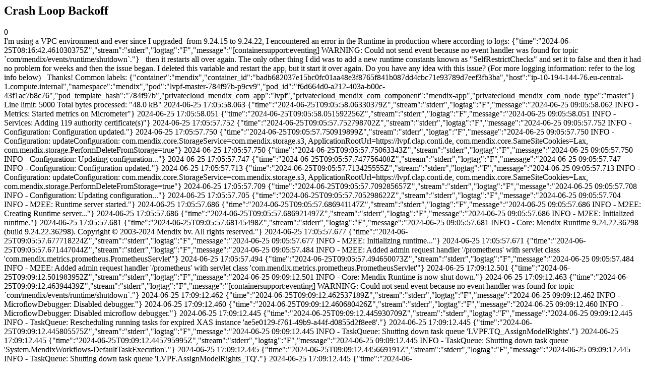

--- FILE ---
content_type: text/html;charset=utf-8
request_url: https://community.mendix.com/link/spaces/deployment/questions/136833
body_size: 55405
content:
<html>
<head>
	<title>Crash Loop Backoff | Mendix Forum</title>
	<meta name="Description" content="I'm using a VPC environment and ever since I upgraded  from 9.24.15 to 9.24.22, I encountered an error in the Runtime in production where according to logs:
{time:2024-06-25T08:16:42.461030375Z,stream:stderr,logtag:F,message:[containersupport:eventing] WARNING: Could not send event because no event handler was found for topic `com/mendix/events/runtime/shutdown`.}
 
then it restarts all over again. The only other thing I did was to add a new runtime constan...">
</head>
<body itemscope itemtype="https://schema.org/QAPage">
	<div itemprop="mainEntity" itemscope itemtype="https://schema.org/Question">
		<h2 itemprop='name'>Crash Loop Backoff</h2>
		<div itemprop='upvoteCount'>0</div>
		<div itemprop='text'>I'm using a VPC environment and ever since I upgraded&nbsp; from 9.24.15 to 9.24.22, I encountered an error in the Runtime in production where according to logs: {"time":"2024-06-25T08:16:42.461030375Z","stream":"stderr","logtag":"F","message":"[containersupport:eventing] WARNING: Could not send event because no event handler was found for topic `com/mendix/events/runtime/shutdown`."} &nbsp; then it restarts all over again. The only other thing I did was to add a new runtime constants known as "SelfRestrictChecks" and set it to false and then it had no problem for weeks and then the issue began. I deleted this variable and restart the app, but it start it over again. Do you have any idea with this issue? (For more logging information: refer to the log info below) &nbsp; Thanks! Common labels: {"container":"mendix","container_id":"badb682037e15bc0fc01aa48e3f8765f841b087dd4cbc71e93789d7eef3fb3ba","host":"ip-10-194-144-76.eu-central-1.compute.internal","namespace":"mendix","pod":"lvpf-master-784f97b-p9cv9","pod_id":"f6d664d0-a212-403a-b00c-43f1ac7b8c76","pod_template_hash":"784f97b","privatecloud_mendix_com_app":"lvpf","privatecloud_mendix_com_component":"mendix-app","privatecloud_mendix_com_node_type":"master"} Line limit: 5000 Total bytes processed: "48.0 kB" 2024-06-25 17:05:58.063 {"time":"2024-06-25T09:05:58.06330379Z","stream":"stderr","logtag":"F","message":"2024-06-25 09:05:58.062 INFO - Metrics: Started metrics on Micrometer"} 2024-06-25 17:05:58.051 {"time":"2024-06-25T09:05:58.051592256Z","stream":"stderr","logtag":"F","message":"2024-06-25 09:05:58.051 INFO - Services: Adding 119 authority certificate(s)"} 2024-06-25 17:05:57.752 {"time":"2024-06-25T09:05:57.752798702Z","stream":"stderr","logtag":"F","message":"2024-06-25 09:05:57.752 INFO - Configuration: Configuration updated."} 2024-06-25 17:05:57.750 {"time":"2024-06-25T09:05:57.750919899Z","stream":"stderr","logtag":"F","message":"2024-06-25 09:05:57.750 INFO - Configuration: updateConfiguration: com.mendix.core.StorageService=com.mendix.storage.s3, ApplicationRootUrl=https://lvpf.clap.conti.de, com.mendix.core.SameSiteCookies=Lax, com.mendix.storage.PerformDeleteFromStorage=true"} 2024-06-25 17:05:57.750 {"time":"2024-06-25T09:05:57.75063343Z","stream":"stderr","logtag":"F","message":"2024-06-25 09:05:57.750 INFO - Configuration: Updating configuration..."} 2024-06-25 17:05:57.747 {"time":"2024-06-25T09:05:57.747756408Z","stream":"stderr","logtag":"F","message":"2024-06-25 09:05:57.747 INFO - Configuration: Configuration updated."} 2024-06-25 17:05:57.713 {"time":"2024-06-25T09:05:57.713425555Z","stream":"stderr","logtag":"F","message":"2024-06-25 09:05:57.713 INFO - Configuration: updateConfiguration: com.mendix.core.StorageService=com.mendix.storage.s3, ApplicationRootUrl=https://lvpf.clap.conti.de, com.mendix.core.SameSiteCookies=Lax, com.mendix.storage.PerformDeleteFromStorage=true"} 2024-06-25 17:05:57.709 {"time":"2024-06-25T09:05:57.709285657Z","stream":"stderr","logtag":"F","message":"2024-06-25 09:05:57.708 INFO - Configuration: Updating configuration..."} 2024-06-25 17:05:57.705 {"time":"2024-06-25T09:05:57.705298622Z","stream":"stderr","logtag":"F","message":"2024-06-25 09:05:57.704 INFO - M2EE: Runtime server started."} 2024-06-25 17:05:57.686 {"time":"2024-06-25T09:05:57.686941147Z","stream":"stderr","logtag":"F","message":"2024-06-25 09:05:57.686 INFO - M2EE: Creating Runtime server..."} 2024-06-25 17:05:57.686 {"time":"2024-06-25T09:05:57.686921497Z","stream":"stderr","logtag":"F","message":"2024-06-25 09:05:57.686 INFO - M2EE: Initialized runtime."} 2024-06-25 17:05:57.681 {"time":"2024-06-25T09:05:57.68145498Z","stream":"stderr","logtag":"F","message":"2024-06-25 09:05:57.681 INFO - Core: Mendix Runtime 9.24.22.36298 (build 9.24.22.36298). Copyright © 2003-2024 Mendix bv. All rights reserved."} 2024-06-25 17:05:57.677 {"time":"2024-06-25T09:05:57.677718224Z","stream":"stderr","logtag":"F","message":"2024-06-25 09:05:57.677 INFO - M2EE: Initializing runtime..."} 2024-06-25 17:05:57.671 {"time":"2024-06-25T09:05:57.671447044Z","stream":"stderr","logtag":"F","message":"2024-06-25 09:05:57.484 INFO - M2EE: Added admin request handler '/prometheus' with servlet class 'com.mendix.metrics.prometheus.PrometheusServlet'"} 2024-06-25 17:05:57.494 {"time":"2024-06-25T09:05:57.494650073Z","stream":"stderr","logtag":"F","message":"2024-06-25 09:05:57.484 INFO - M2EE: Added admin request handler '/prometheus' with servlet class 'com.mendix.metrics.prometheus.PrometheusServlet'"} 2024-06-25 17:09:12.501 {"time":"2024-06-25T09:09:12.501983952Z","stream":"stderr","logtag":"F","message":"2024-06-25 09:09:12.501 INFO - Core: Mendix Runtime is now shut down."} 2024-06-25 17:09:12.463 {"time":"2024-06-25T09:09:12.46394439Z","stream":"stderr","logtag":"F","message":"[containersupport:eventing] WARNING: Could not send event because no event handler was found for topic `com/mendix/events/runtime/shutdown`."} 2024-06-25 17:09:12.462 {"time":"2024-06-25T09:09:12.462537189Z","stream":"stderr","logtag":"F","message":"2024-06-25 09:09:12.462 INFO - MicroflowDebugger: Disabled debugger."} 2024-06-25 17:09:12.460 {"time":"2024-06-25T09:09:12.460680426Z","stream":"stderr","logtag":"F","message":"2024-06-25 09:09:12.460 INFO - MicroflowDebugger: Disabled microflow debugger."} 2024-06-25 17:09:12.445 {"time":"2024-06-25T09:09:12.445930709Z","stream":"stderr","logtag":"F","message":"2024-06-25 09:09:12.445 INFO - TaskQueue: Rescheduling running tasks for expired XAS instance 'ae5e0129-f761-49b9-a44f-d0855d2f8ee8'."} 2024-06-25 17:09:12.445 {"time":"2024-06-25T09:09:12.445805575Z","stream":"stderr","logtag":"F","message":"2024-06-25 09:09:12.445 INFO - TaskQueue: Shutting down task queue 'LVPF.TQ_AssignModelRights'."} 2024-06-25 17:09:12.445 {"time":"2024-06-25T09:09:12.445795995Z","stream":"stderr","logtag":"F","message":"2024-06-25 09:09:12.445 INFO - TaskQueue: Shutting down task queue 'System.MendixWorkflows-DefaultTaskExecution'."} 2024-06-25 17:09:12.445 {"time":"2024-06-25T09:09:12.445669191Z","stream":"stderr","logtag":"F","message":"2024-06-25 09:09:12.445 INFO - TaskQueue: Shutting down task queue 'LVPF.AssignModelRights_TQ'."} 2024-06-25 17:09:12.445 {"time":"2024-06-25T09:09:12.44562935Z","stream":"stderr","logtag":"F","message":"2024-06-25 09:09:12.445 INFO - TaskQueue: Shutting down task queue 'System.MendixWorkflows-WorkflowExecution'."} 2024-06-25 17:09:12.445 {"time":"2024-06-25T09:09:12.445499226Z","stream":"stderr","logtag":"F","message":"2024-06-25 09:09:12.445 INFO - TaskQueue: Shutting down task queue 'LVPF.TQ_Deletion'."} 2024-06-25 17:09:12.445 {"time":"2024-06-25T09:09:12.445487956Z","stream":"stderr","logtag":"F","message":"2024-06-25 09:09:12.445 INFO - TaskQueue: Shutting down task queue 'System.ScheduledEventsQueue'."} 2024-06-25 17:09:12.445 {"time":"2024-06-25T09:09:12.445379032Z","stream":"stderr","logtag":"F","message":"2024-06-25 09:09:12.445 INFO - TaskQueue: Shutting down task queue 'GDPR_Deletion.TSQ_DeleteOutdatedGDPRData'."} 2024-06-25 17:09:12.445 {"time":"2024-06-25T09:09:12.445317281Z","stream":"stderr","logtag":"F","message":"2024-06-25 09:09:12.445 INFO - TaskQueue: Shutting down task queue 'RegistryClient.TASK_GetRegistryEntry'."} 2024-06-25 17:09:12.438 {"time":"2024-06-25T09:09:12.438518114Z","stream":"stderr","logtag":"F","message":"2024-06-25 09:09:12.438 INFO - Core: Successfully ran before-shutdown-action."} 2024-06-25 17:09:12.438 {"time":"2024-06-25T09:09:12.438108572Z","stream":"stderr","logtag":"F","message":"2024-06-25 09:09:12.437 INFO - Core: Running before-shutdown-action..."} 2024-06-25 17:09:12.438 {"time":"2024-06-25T09:09:12.438087782Z","stream":"stderr","logtag":"F","message":"2024-06-25 09:09:12.437 INFO - Core: Mendix Runtime is shutting down now..."} 2024-06-25 17:09:12.435 {"time":"2024-06-25T09:09:12.435393214Z","stream":"stderr","logtag":"F","message":"2024-06-25 09:09:12.435 INFO - M2EE: Runtime shutdown requested."} 2024-06-25 17:07:57.479 {"time":"2024-06-25T09:07:57.479420231Z","stream":"stderr","logtag":"F","message":"2024-06-25 09:07:57.479 INFO - MicroflowDebugger: Enabled debugger."} 2024-06-25 17:07:57.478 {"time":"2024-06-25T09:07:57.478594706Z","stream":"stderr","logtag":"F","message":"2024-06-25 09:07:57.478 INFO - Connector: Added request handler 'debugger/' with class 'com.mendix.modules.debugger.internal.DebuggerHandler'"} 2024-06-25 17:07:57.292 {"time":"2024-06-25T09:07:57.292500083Z","stream":"stderr","logtag":"F","message":"2024-06-25 09:07:57.291 INFO - Core: Mendix Runtime successfully started, the application is now available."} 2024-06-25 17:07:57.286 {"time":"2024-06-25T09:07:57.28685966Z","stream":"stderr","logtag":"F","message":"2024-06-25 09:07:57.286 INFO - Connector: Added request handler 'rest-doc/' with class 'com.mendix.integration.requesthandlers.ProcessorRequestHandler'"} 2024-06-25 17:07:57.286 {"time":"2024-06-25T09:07:57.286588793Z","stream":"stderr","logtag":"F","message":"2024-06-25 09:07:57.286 INFO - Connector: Added request handler 'mxecoh/' with class 'com.mendix.integration.requesthandlers.RestRequestHandler'"} 2024-06-25 17:07:57.286 {"time":"2024-06-25T09:07:57.286316835Z","stream":"stderr","logtag":"F","message":"2024-06-25 09:07:57.286 INFO - Connector: Added request handler 'rest/' with class 'com.mendix.integration.requesthandlers.RestRequestHandler'"} 2024-06-25 17:07:57.286 {"time":"2024-06-25T09:07:57.286051117Z","stream":"stderr","logtag":"F","message":"2024-06-25 09:07:57.285 INFO - Connector: Added request handler 'api-doc/' with class 'com.mendix.integration.requesthandlers.ProcessorRequestHandler'"} 2024-06-25 17:07:57.285 {"time":"2024-06-25T09:07:57.285748309Z","stream":"stderr","logtag":"F","message":"2024-06-25 09:07:57.285 INFO - Connector: Added request handler 'ws-doc/' with class 'com.mendix.integration.requesthandlers.ProcessorRequestHandler'"} 2024-06-25 17:07:57.285 {"time":"2024-06-25T09:07:57.285392328Z","stream":"stderr","logtag":"F","message":"2024-06-25 09:07:57.285 INFO - Connector: Added request handler 'ws/' with class 'com.mendix.integration.requesthandlers.WebserviceRequestHandler'"} 2024-06-25 17:07:57.158 {"time":"2024-06-25T09:07:57.158238411Z","stream":"stderr","logtag":"F","message":"2024-06-25 09:07:57.158 INFO - Connector: Added request handler 'manifest.webmanifest' with class 'com.mendix.webui.requesthandling.WebAppManifestHandler'"} 2024-06-25 17:07:57.156 {"time":"2024-06-25T09:07:57.156871121Z","stream":"stderr","logtag":"F","message":"2024-06-25 09:07:57.156 INFO - Connector: Added request handler 'p/' with class 'com.mendix.webui.requesthandling.PageUrlRequestHandler'"} 2024-06-25 17:07:57.156 {"time":"2024-06-25T09:07:57.156368187Z","stream":"stderr","logtag":"F","message":"2024-06-25 09:07:57.156 INFO - Connector: Added request handler 'file' with class 'com.mendix.webui.requesthandling.FileRequestHandler'"} 2024-06-25 17:07:57.152 {"time":"2024-06-25T09:07:57.152028231Z","stream":"stderr","logtag":"F","message":"2024-06-25 09:07:57.151 INFO - Connector: Added request handler 'xas/' with class 'com.mendix.webui.requesthandling.ClientRequestHandler'"} 2024-06-25 17:07:57.108 {"time":"2024-06-25T09:07:57.108829462Z","stream":"stderr","logtag":"F","message":"2024-06-25 09:07:57.108 INFO - Connector: Added request handler '' with class 'com.mendix.webui.requesthandling.ResourceRequestHandler'"} 2024-06-25 17:07:56.995 {"time":"2024-06-25T09:07:56.995258107Z","stream":"stderr","logtag":"F","message":"2024-06-25 09:07:56.995 INFO - ActionManager: Scheduling ClusterManagement-UnblockUsers every 5 minutes, starting from 2024-06-25 09:08:01 (UTC)"} 2024-06-25 17:07:56.995 {"time":"2024-06-25T09:07:56.995152834Z","stream":"stderr","logtag":"F","message":"2024-06-25 09:07:56.995 INFO - ActionManager: Scheduling ClusterManagement-CleanupOfflineGUIDs every 300000 milliseconds, starting from 2024-06-25 09:07:57 (UTC)"} 2024-06-25 17:07:56.995 {"time":"2024-06-25T09:07:56.995095643Z","stream":"stderr","logtag":"F","message":"2024-06-25 09:07:56.994 INFO - ActionManager: Scheduling LVPF.SCE_GenerateDailyOverview every day at 23:00, starting from 2024-06-25 23:00:00 (UTC)"} 2024-06-25 17:07:56.994 {"time":"2024-06-25T09:07:56.994933958Z","stream":"stderr","logtag":"F","message":"2024-06-25 09:07:56.994 INFO - ActionManager: Scheduling RegistryClient.SE_CheckEventList_Scheduled every day at 02:55, starting from 2024-06-26 02:55:00 (UTC)"} 2024-06-25 17:07:56.994 {"time":"2024-06-25T09:07:56.994727302Z","stream":"stderr","logtag":"F","message":"2024-06-25 09:07:56.994 INFO - ActionManager: Scheduling ClusterManagement-MigrateOldFiles every 300000 milliseconds, starting from 2024-06-25 09:09:37 (UTC)"} 2024-06-25 17:07:56.994 {"time":"2024-06-25T09:07:56.994694181Z","stream":"stderr","logtag":"F","message":"2024-06-25 09:07:56.994 INFO - ActionManager: Scheduling ClusterManagement-CleanupOfflineSyncHistory every 300000 milliseconds, starting from 2024-06-25 09:07:57 (UTC)"} 2024-06-25 17:07:56.994 {"time":"2024-06-25T09:07:56.994615008Z","stream":"stderr","logtag":"F","message":"2024-06-25 09:07:56.994 INFO - ActionManager: Scheduling ClusterManagement-CleanupOrphanedFiles every 300000 milliseconds, starting from 2024-06-25 09:11:17 (UTC)"} 2024-06-25 17:07:56.994 {"time":"2024-06-25T09:07:56.994484015Z","stream":"stderr","logtag":"F","message":"2024-06-25 09:07:56.994 INFO - ActionManager: Scheduling LVPF.ScE_SendBulkEmails_PM every day at 17:00, starting from 2024-06-25 17:00:00 (UTC)"} 2024-06-25 17:07:56.994 {"time":"2024-06-25T09:07:56.994277328Z","stream":"stderr","logtag":"F","message":"2024-06-25 09:07:56.994 INFO - ActionManager: Scheduling LVPF.ScE_SendBulkEmails_AM every day at 01:00, starting from 2024-06-26 01:00:00 (UTC)"} 2024-06-25 17:07:56.994 {"time":"2024-06-25T09:07:56.994034782Z","stream":"stderr","logtag":"F","message":"2024-06-25 09:07:56.993 INFO - ActionManager: Scheduling ClusterManagement-CleanupSessions every 300000 milliseconds, starting from 2024-06-25 09:07:57 (UTC)"} 2024-06-25 17:07:56.993 {"time":"2024-06-25T09:07:56.993975201Z","stream":"stderr","logtag":"F","message":"2024-06-25 09:07:56.993 INFO - ActionManager: Scheduling RegistryClient.SE_CheckEventList_Immediate every 1 minutes, starting from 2024-06-25 09:08:00 (UTC)"} 2024-06-25 17:07:56.992 {"time":"2024-06-25T09:07:56.9929348Z","stream":"stderr","logtag":"F","message":"2024-06-25 09:07:56.992 INFO - ActionManager: Scheduling ClusterManagement-CleanupTmpDocuments every 300000 milliseconds, starting from 2024-06-25 09:07:57 (UTC)"} 2024-06-25 17:07:56.992 {"time":"2024-06-25T09:07:56.992783395Z","stream":"stderr","logtag":"F","message":"2024-06-25 09:07:56.992 INFO - ActionManager: Scheduling LVPF.ScE_SendAllModelHelpersToNextReviewer every day at 00:00, starting from 2024-06-26 00:00:00 (UTC)"} 2024-06-25 17:07:56.990 {"time":"2024-06-25T09:07:56.99050351Z","stream":"stderr","logtag":"F","message":"2024-06-25 09:07:56.990 INFO - ActionManager: Scheduling ClusterManagement-CleanupBackgroundJobs every 300000 milliseconds, starting from 2024-06-25 09:07:57 (UTC)"} 2024-06-25 17:07:56.975 {"time":"2024-06-25T09:07:56.975125935Z","stream":"stderr","logtag":"F","message":"2024-06-25 09:07:56.974 INFO - ActionManager: ActionFactory: NOT scheduling LVPF.SCE_CreateNotification_Deadline (not enabled in configuration)."} 2024-06-25 17:07:56.975 {"time":"2024-06-25T09:07:56.975018301Z","stream":"stderr","logtag":"F","message":"2024-06-25 09:07:56.974 INFO - ActionManager: ActionFactory: NOT scheduling ProcessQueue.SE_CleanupFinishedQueuedActions (not enabled in configuration)."} 2024-06-25 17:07:56.974 {"time":"2024-06-25T09:07:56.974936659Z","stream":"stderr","logtag":"F","message":"2024-06-25 09:07:56.974 INFO - ActionManager: ActionFactory: NOT scheduling Deletion.DeletionEvent (not enabled in configuration)."} 2024-06-25 17:07:56.974 {"time":"2024-06-25T09:07:56.974842857Z","stream":"stderr","logtag":"F","message":"2024-06-25 09:07:56.974 INFO - ActionManager: ActionFactory: NOT scheduling DeepLink.CleanUp (not enabled in configuration)."} 2024-06-25 17:07:56.974 {"time":"2024-06-25T09:07:56.974817716Z","stream":"stderr","logtag":"F","message":"2024-06-25 09:07:56.974 INFO - ActionManager: ActionFactory: NOT scheduling AddressBook.SCE_ProfilePicture_GarbageCollector (not enabled in configuration)."} 2024-06-25 17:07:56.974 {"time":"2024-06-25T09:07:56.974668011Z","stream":"stderr","logtag":"F","message":"2024-06-25 09:07:56.974 INFO - ActionManager: ActionFactory: NOT scheduling GDPR_Deletion.SCE_DeleteOutdatedGDPRData (not enabled in configuration)."} 2024-06-25 17:07:56.974 {"time":"2024-06-25T09:07:56.974653391Z","stream":"stderr","logtag":"F","message":"2024-06-25 09:07:56.974 INFO - ActionManager: ActionFactory: NOT scheduling MasterDataSubscriber.SE_EventProcessing (not enabled in configuration)."} 2024-06-25 17:07:56.974 {"time":"2024-06-25T09:07:56.974536068Z","stream":"stderr","logtag":"F","message":"2024-06-25 09:07:56.974 INFO - ActionManager: ActionFactory: NOT scheduling LVPF.SCE_CreateVolumeDataOfNewYear (not enabled in configuration)."} 2024-06-25 17:07:56.974 {"time":"2024-06-25T09:07:56.974480246Z","stream":"stderr","logtag":"F","message":"2024-06-25 09:07:56.974 INFO - ActionManager: ActionFactory: NOT scheduling LVPF.ScE_CreateNotificationOnDeadlineDueDate (not enabled in configuration)."} 2024-06-25 17:07:56.974 {"time":"2024-06-25T09:07:56.974470886Z","stream":"stderr","logtag":"F","message":"2024-06-25 09:07:56.974 INFO - ActionManager: ActionFactory: NOT scheduling LVPF.ScE_CreateNotificationOnOneDayBeforeDeadline (not enabled in configuration)."} 2024-06-25 17:07:56.974 {"time":"2024-06-25T09:07:56.974428645Z","stream":"stderr","logtag":"F","message":"2024-06-25 09:07:56.974 INFO - ActionManager: ActionFactory: NOT scheduling ProcessQueue.SE_ReinitializeQueues (not enabled in configuration)."} 2024-06-25 17:07:56.919 {"time":"2024-06-25T09:07:56.919470505Z","stream":"stderr","logtag":"F","message":"2024-06-25 09:07:56.919 INFO - Core: Scheduled all cluster management actions. It will: cleanup expired sessions from the database; migrate old files; cleanup orphaned files."} 2024-06-25 17:07:56.914 {"time":"2024-06-25T09:07:56.914229514Z","stream":"stderr","logtag":"F","message":"2024-06-25 09:07:56.913 INFO - Core: This node is a cluster leader."} 2024-06-25 17:07:56.906 {"time":"2024-06-25T09:07:56.906170981Z","stream":"stderr","logtag":"F","message":"2024-06-25 09:07:56.905 INFO - Core: Successfully ran after-startup-action."} 2024-06-25 17:07:56.882 {"time":"2024-06-25T09:07:56.882219708Z","stream":"stderr","logtag":"F","message":"2024-06-25 09:07:56.881 INFO - OpenIDConnect: Successfully started OpenID Connect client"} 2024-06-25 17:07:56.759 {"time":"2024-06-25T09:07:56.759474428Z","stream":"stderr","logtag":"F","message":"2024-06-25 09:07:56.759 INFO - OpenIDConnect: Starting OpenID Connect client, retrieving configuration info from 'https://start.clap.conti.de/openid/configuration'"} 2024-06-25 17:07:56.749 {"time":"2024-06-25T09:07:56.749628793Z","stream":"stderr","logtag":"F","message":"2024-06-25 09:07:56.749 INFO - Connector: Added request handler 'openid/' with class 'openidconnectclient.implementation.OpenIDConnectRequestHandler'"} 2024-06-25 17:07:56.742 {"time":"2024-06-25T09:07:56.742769655Z","stream":"stderr","logtag":"F","message":"2024-06-25 09:07:56.742 INFO - Websockets: Websocket 'RegisterEntityForUpdates' successfully started."} 2024-06-25 17:07:56.742 {"time":"2024-06-25T09:07:56.742722914Z","stream":"stderr","logtag":"F","message":"2024-06-25 09:07:56.742 INFO - M2EE: Added WebSocket endpoint '/RegisterEntityForUpdates' with class 'notification.websocketutil.endpoints.RegisterEntityForUpdatesEndpoint'"} 2024-06-25 17:07:56.594 {"time":"2024-06-25T09:07:56.594171326Z","stream":"stderr","logtag":"F","message":"2024-06-25 09:07:56.593 INFO - Core: Running after-startup-action..."} 2024-06-25 17:07:56.593 {"time":"2024-06-25T09:07:56.59357329Z","stream":"stderr","logtag":"F","message":"2024-06-25 09:07:56.593 INFO - Workflow Engine: Workflow Engine is initialized."} 2024-06-25 17:07:56.540 {"time":"2024-06-25T09:07:56.540016741Z","stream":"stderr","logtag":"F","message":"2024-06-25 09:07:56.539 INFO - Workflow Engine: Initializing Workflow Engine..."} 2024-06-25 17:07:56.539 {"time":"2024-06-25T09:07:56.539554427Z","stream":"stderr","logtag":"F","message":"2024-06-25 09:07:56.539 INFO - ML Engine: ML Engine is initialized."} 2024-06-25 17:07:56.529 {"time":"2024-06-25T09:07:56.529098014Z","stream":"stderr","logtag":"F","message":"2024-06-25 09:07:56.528 INFO - TaskQueue: Initializing task queue 'LVPF.TQ_AssignModelRights'."} 2024-06-25 17:07:56.528 {"time":"2024-06-25T09:07:56.528963211Z","stream":"stderr","logtag":"F","message":"2024-06-25 09:07:56.528 INFO - TaskQueue: Initializing task queue 'System.MendixWorkflows-DefaultTaskExecution'."} 2024-06-25 17:07:56.528 {"time":"2024-06-25T09:07:56.528832868Z","stream":"stderr","logtag":"F","message":"2024-06-25 09:07:56.528 INFO - TaskQueue: Initializing task queue 'LVPF.AssignModelRights_TQ'."} 2024-06-25 17:07:56.528 {"time":"2024-06-25T09:07:56.528769435Z","stream":"stderr","logtag":"F","message":"2024-06-25 09:07:56.528 INFO - TaskQueue: Initializing task queue 'System.MendixWorkflows-WorkflowExecution'."} 2024-06-25 17:07:56.528 {"time":"2024-06-25T09:07:56.528619581Z","stream":"stderr","logtag":"F","message":"2024-06-25 09:07:56.528 INFO - TaskQueue: Initializing task queue 'LVPF.TQ_Deletion'."} 2024-06-25 17:07:56.528 {"time":"2024-06-25T09:07:56.52858275Z","stream":"stderr","logtag":"F","message":"2024-06-25 09:07:56.528 INFO - TaskQueue: Initializing task queue 'System.ScheduledEventsQueue'."} 2024-06-25 17:07:56.528 {"time":"2024-06-25T09:07:56.528398074Z","stream":"stderr","logtag":"F","message":"2024-06-25 09:07:56.528 INFO - TaskQueue: Initializing task queue 'GDPR_Deletion.TSQ_DeleteOutdatedGDPRData'."} 2024-06-25 17:07:56.528 {"time":"2024-06-25T09:07:56.528359483Z","stream":"stderr","logtag":"F","message":"2024-06-25 09:07:56.528 INFO - TaskQueue: Initializing task queue 'RegistryClient.TASK_GetRegistryEntry'."} 2024-06-25 17:07:56.524 {"time":"2024-06-25T09:07:56.524886873Z","stream":"stderr","logtag":"F","message":"2024-06-25 09:07:56.524 INFO - TaskQueue: Initializing task queue manager with configuration: RegistryClient.TASK_GetRegistryEntry(aff9bb67-bcc8-450f-b435-dc8fb093f59d) -&gt; Parallelism: 1 (node local), GDPR_Deletion.TSQ_DeleteOutdatedGDPRData(292d46b3-fae1-4e93-b005-d5ecbaad4028) -&gt; Parallelism: 1 (node local), System.ScheduledEventsQueue(59651013-f9bc-4fc1-b435-276439b07899) -&gt; Parallelism: 10 (node local), LVPF.TQ_Deletion(eb0e7a5d-671e-4300-a2f1-ab83ec596452) -&gt; Parallelism: 2 (node local), System.MendixWorkflows-WorkflowExecution(cc20ae01-d0b8-4b71-b30d-409b91a97891) -&gt; Parallelism: 5 (node local), LVPF.AssignModelRights_TQ(3bbb98d6-e391-4c17-8efe-194a300f4c1b) -&gt; Parallelism: 2 (node local), System.MendixWorkflows-DefaultTaskExecution(0487e979-d8fa-4c68-886f-15bcf8e1d835) -&gt; Parallelism: 3 (node local), LVPF.TQ_AssignModelRights(971171e5-5f68-4edd-99a2-0409d11500a8) -&gt; Parallelism: 2 (node local)."} 2024-06-25 17:07:55.280 {"time":"2024-06-25T09:07:55.280661708Z","stream":"stderr","logtag":"F","message":"2024-06-25 09:07:55.280 INFO - Core: Initialized license."} 2024-06-25 17:07:55.277 {"time":"2024-06-25T09:07:55.277339411Z","stream":"stderr","logtag":"F","message":"- user limitations: "} 2024-06-25 17:07:55.277 {"time":"2024-06-25T09:07:55.277336671Z","stream":"stderr","logtag":"F","message":"- products: Map(DataHub-OData -&gt; Map(type -&gt; Unlimited))"} 2024-06-25 17:07:55.277 {"time":"2024-06-25T09:07:55.277333721Z","stream":"stderr","logtag":"F","message":"- components: Mobile"} 2024-06-25 17:07:55.277 {"time":"2024-06-25T09:07:55.277331051Z","stream":"stderr","logtag":"F","message":"- expiration date: Unspecified"} 2024-06-25 17:07:55.277 {"time":"2024-06-25T09:07:55.277328351Z","stream":"stderr","logtag":"F","message":"- separate anonymous users: false"} 2024-06-25 17:07:55.277 {"time":"2024-06-25T09:07:55.277324981Z","stream":"stderr","logtag":"F","message":"- company: MendixDev"} 2024-06-25 17:07:55.277 {"time":"2024-06-25T09:07:55.277321771Z","stream":"stderr","logtag":"F","message":"- runtime mode: Production"} 2024-06-25 17:07:55.277 {"time":"2024-06-25T09:07:55.277318761Z","stream":"stderr","logtag":"F","message":"- license type: Perpetual"} 2024-06-25 17:07:55.277 {"time":"2024-06-25T09:07:55.277315901Z","stream":"stderr","logtag":"F","message":"- has concurrent user restrictions: true"} 2024-06-25 17:07:55.277 {"time":"2024-06-25T09:07:55.277311331Z","stream":"stderr","logtag":"F","message":"- is a developer license: false"} 2024-06-25 17:07:55.277 {"time":"2024-06-25T09:07:55.277263489Z","stream":"stderr","logtag":"F","message":"2024-06-25 09:07:55.276 INFO - LicenseService: CallHomeLicenseService, received new license: This license:"} 2024-06-25 17:07:54.864 {"time":"2024-06-25T09:07:54.864176979Z","stream":"stderr","logtag":"F","message":"2024-06-25 09:07:54.863 INFO - LicenseService: Mendix subscription usage successfully submitted"} 2024-06-25 17:07:51.843 {"time":"2024-06-25T09:07:51.843756778Z","stream":"stderr","logtag":"F","message":"2024-06-25 09:07:51.843 INFO - LicenseService: Using CallHomeLicenseService"} 2024-06-25 17:07:51.843 {"time":"2024-06-25T09:07:51.843717987Z","stream":"stderr","logtag":"F","message":"2024-06-25 09:07:51.843 INFO - Core: Initializing license..."} 2024-06-25 17:07:50.417 {"time":"2024-06-25T09:07:50.417878123Z","stream":"stderr","logtag":"F","message":"2024-06-25 09:07:50.417 INFO - Core: Configured storage service started."} 2024-06-25 17:07:50.416 {"time":"2024-06-25T09:07:50.416188845Z","stream":"stderr","logtag":"F","message":"2024-06-25 09:07:50.415 INFO - Core: Storage service: S3 storage, bucket location: mendix-lvpf-file-b6dabfb0-34db-4f27-9b89-e2470f0343e4"} 2024-06-25 17:07:50.415 {"time":"2024-06-25T09:07:50.41566072Z","stream":"stderr","logtag":"F","message":"2024-06-25 09:07:50.415 INFO - Core: Waiting for configured storage service: com.mendix.storage.s3"} 2024-06-25 17:07:50.415 {"time":"2024-06-25T09:07:50.41565545Z","stream":"stderr","logtag":"F","message":"Driver: PostgreSQL JDBC Driver 42.7.2"} 2024-06-25 17:07:50.415 {"time":"2024-06-25T09:07:50.415609988Z","stream":"stderr","logtag":"F","message":"2024-06-25 09:07:50.415 INFO - ConnectionBus: Database: PostgreSQL 13.12, name: 'jdbc:postgresql://clap-au-prod.cluster-cyn3wm7lnhsa.eu-central-1.rds.amazonaws.com:5432/mendix_lvpf_database_8ad3972a_a35b_4279_be8c_8032bde0d3ed?sslmode=prefer'"} 2024-06-25 17:07:50.201 {"time":"2024-06-25T09:07:50.201625137Z","stream":"stderr","logtag":"F","message":"2024-06-25 09:07:50.201 INFO - Core: Initialized ConnectionBus."} 2024-06-25 17:07:50.031 {"time":"2024-06-25T09:07:50.031629285Z","stream":"stderr","logtag":"F","message":"2024-06-25 09:07:50.031 INFO - Core: Initializing ConnectionBus..."} 2024-06-25 17:07:50.031 {"time":"2024-06-25T09:07:50.031485021Z","stream":"stderr","logtag":"F","message":"2024-06-25 09:07:50.031 INFO - Core: Initialized InternalCore and Modules."} 2024-06-25 17:07:48.511 {"time":"2024-06-25T09:07:48.511976002Z","stream":"stderr","logtag":"F","message":"2024-06-25 09:07:48.511 INFO - Core: Initializing InternalCore and Modules..."} 2024-06-25 17:07:48.203 {"time":"2024-06-25T09:07:48.20348796Z","stream":"stderr","logtag":"F","message":"2024-06-25 09:07:48.203 INFO - StorageS3: Endpoint set to: https://mendix-lvpf-file-b6dabfb0-34db-4f27-9b89-e2470f0343e4.s3.eu-central-1.amazonaws.com"} 2024-06-25 17:07:47.983 {"time":"2024-06-25T09:07:47.983602637Z","stream":"stderr","logtag":"F","message":"2024-06-25 09:07:47.983 INFO - Core: Certificates were imported successfully to '/opt/mendix/app/model/resources/keystore'."} 2024-06-25 17:07:47.965 {"time":"2024-06-25T09:07:47.965312268Z","stream":"stderr","logtag":"F","message":"2024-06-25 09:07:47.964 INFO - Core: Added 238 authority certificate(s)."} 2024-06-25 17:07:46.056 {"time":"2024-06-25T09:07:46.05672408Z","stream":"stderr","logtag":"F","message":"2024-06-25 09:07:46.056 INFO - Metrics: Started metrics on Micrometer"} 2024-06-25 17:07:46.045 {"time":"2024-06-25T09:07:46.045033421Z","stream":"stderr","logtag":"F","message":"2024-06-25 09:07:46.044 INFO - Services: Adding 119 authority certificate(s)"} 2024-06-25 17:07:45.725 {"time":"2024-06-25T09:07:45.725966364Z","stream":"stderr","logtag":"F","message":"2024-06-25 09:07:45.725 INFO - Configuration: Configuration updated."} 2024-06-25 17:07:45.724 {"time":"2024-06-25T09:07:45.724322786Z","stream":"stderr","logtag":"F","message":"2024-06-25 09:07:45.724 INFO - Configuration: updateConfiguration: com.mendix.core.StorageService=com.mendix.storage.s3, ApplicationRootUrl=https://lvpf.clap.conti.de, com.mendix.core.SameSiteCookies=Lax, com.mendix.storage.PerformDeleteFromStorage=true"} 2024-06-25 17:07:45.724 {"time":"2024-06-25T09:07:45.724098079Z","stream":"stderr","logtag":"F","message":"2024-06-25 09:07:45.723 INFO - Configuration: Updating configuration..."} 2024-06-25 17:07:45.721 {"time":"2024-06-25T09:07:45.72171647Z","stream":"stderr","logtag":"F","message":"2024-06-25 09:07:45.721 INFO - Configuration: Configuration updated."} 2024-06-25 17:07:45.686 {"time":"2024-06-25T09:07:45.686347979Z","stream":"stderr","logtag":"F","message":"2024-06-25 09:07:45.686 INFO - Configuration: updateConfiguration: com.mendix.core.StorageService=com.mendix.storage.s3, ApplicationRootUrl=https://lvpf.clap.conti.de, com.mendix.core.SameSiteCookies=Lax, com.mendix.storage.PerformDeleteFromStorage=true"} 2024-06-25 17:07:45.682 {"time":"2024-06-25T09:07:45.682894729Z","stream":"stderr","logtag":"F","message":"2024-06-25 09:07:45.682 INFO - Configuration: Updating configuration..."} 2024-06-25 17:07:45.680 {"time":"2024-06-25T09:07:45.68016788Z","stream":"stderr","logtag":"F","message":"2024-06-25 09:07:45.679 INFO - M2EE: Runtime server started."} 2024-06-25 17:07:45.661 {"time":"2024-06-25T09:07:45.661440029Z","stream":"stderr","logtag":"F","message":"2024-06-25 09:07:45.661 INFO - M2EE: Creating Runtime server..."} 2024-06-25 17:07:45.661 {"time":"2024-06-25T09:07:45.661412298Z","stream":"stderr","logtag":"F","message":"2024-06-25 09:07:45.661 INFO - M2EE: Initialized runtime."} 2024-06-25 17:07:45.655 {"time":"2024-06-25T09:07:45.655677153Z","stream":"stderr","logtag":"F","message":"2024-06-25 09:07:45.655 INFO - Core: Mendix Runtime 9.24.22.36298 (build 9.24.22.36298). Copyright © 2003-2024 Mendix bv. All rights reserved."} 2024-06-25 17:07:45.651 {"time":"2024-06-25T09:07:45.65176405Z","stream":"stderr","logtag":"F","message":"2024-06-25 09:07:45.651 INFO - M2EE: Initializing runtime..."} 2024-06-25 17:07:45.645 {"time":"2024-06-25T09:07:45.645768026Z","stream":"stderr","logtag":"F","message":"2024-06-25 09:07:30.749 INFO - M2EE: Added admin request handler '/prometheus' with servlet class 'com.mendix.metrics.prometheus.PrometheusServlet'"} 2024-06-25 17:07:30.759 {"time":"2024-06-25T09:07:30.759876196Z","stream":"stderr","logtag":"F","message":"2024-06-25 09:07:30.749 INFO - M2EE: Added admin request handler '/prometheus' with servlet class 'com.mendix.metrics.prometheus.PrometheusServlet'"} 2024-06-25 17:07:27.503 {"time":"2024-06-25T09:07:27.503653602Z","stream":"stderr","logtag":"F","message":"2024-06-25 09:07:27.503 INFO - Core: Mendix Runtime is now shut down."} 2024-06-25 17:07:27.465 {"time":"2024-06-25T09:07:27.465026266Z","stream":"stderr","logtag":"F","message":"[containersupport:eventing] WARNING: Could not send event because no event handler was found for topic `com/mendix/events/runtime/shutdown`."} 2024-06-25 17:07:27.463 {"time":"2024-06-25T09:07:27.463585794Z","stream":"stderr","logtag":"F","message":"2024-06-25 09:07:27.463 INFO - MicroflowDebugger: Disabled debugger."} 2024-06-25 17:07:27.461 {"time":"2024-06-25T09:07:27.461657659Z","stream":"stderr","logtag":"F","message":"2024-06-25 09:07:27.461 INFO - MicroflowDebugger: Disabled microflow debugger."} 2024-06-25 17:07:27.446 {"time":"2024-06-25T09:07:27.446172432Z","stream":"stderr","logtag":"F","message":"2024-06-25 09:07:27.445 INFO - TaskQueue: Rescheduling running tasks for expired XAS instance '0187938e-af88-4913-8698-b76ef4263ba1'."} 2024-06-25 17:07:27.446 {"time":"2024-06-25T09:07:27.446106239Z","stream":"stderr","logtag":"F","message":"2024-06-25 09:07:27.445 INFO - TaskQueue: Shutting down task queue 'LVPF.TQ_AssignModelRights'."} 2024-06-25 17:07:27.446 {"time":"2024-06-25T09:07:27.446031897Z","stream":"stderr","logtag":"F","message":"2024-06-25 09:07:27.445 INFO - TaskQueue: Shutting down task queue 'System.MendixWorkflows-DefaultTaskExecution'."} 2024-06-25 17:07:27.445 {"time":"2024-06-25T09:07:27.445954085Z","stream":"stderr","logtag":"F","message":"2024-06-25 09:07:27.445 INFO - TaskQueue: Shutting down task queue 'LVPF.AssignModelRights_TQ'."} 2024-06-25 17:07:27.445 {"time":"2024-06-25T09:07:27.445851262Z","stream":"stderr","logtag":"F","message":"2024-06-25 09:07:27.445 INFO - TaskQueue: Shutting down task queue 'System.MendixWorkflows-WorkflowExecution'."} 2024-06-25 17:07:27.445 {"time":"2024-06-25T09:07:27.445802771Z","stream":"stderr","logtag":"F","message":"2024-06-25 09:07:27.445 INFO - TaskQueue: Shutting down task queue 'LVPF.TQ_Deletion'."} 2024-06-25 17:07:27.445 {"time":"2024-06-25T09:07:27.445751539Z","stream":"stderr","logtag":"F","message":"2024-06-25 09:07:27.445 INFO - TaskQueue: Shutting down task queue 'System.ScheduledEventsQueue'."} 2024-06-25 17:07:27.445 {"time":"2024-06-25T09:07:27.445641836Z","stream":"stderr","logtag":"F","message":"2024-06-25 09:07:27.445 INFO - TaskQueue: Shutting down task queue 'GDPR_Deletion.TSQ_DeleteOutdatedGDPRData'."} 2024-06-25 17:07:27.445 {"time":"2024-06-25T09:07:27.445594815Z","stream":"stderr","logtag":"F","message":"2024-06-25 09:07:27.445 INFO - TaskQueue: Shutting down task queue 'RegistryClient.TASK_GetRegistryEntry'."} 2024-06-25 17:07:27.439 {"time":"2024-06-25T09:07:27.439012604Z","stream":"stderr","logtag":"F","message":"2024-06-25 09:07:27.438 INFO - Core: Successfully ran before-shutdown-action."} 2024-06-25 17:07:27.438 {"time":"2024-06-25T09:07:27.438401326Z","stream":"stderr","logtag":"F","message":"2024-06-25 09:07:27.438 INFO - Core: Running before-shutdown-action..."} 2024-06-25 17:07:27.438 {"time":"2024-06-25T09:07:27.438371686Z","stream":"stderr","logtag":"F","message":"2024-06-25 09:07:27.437 INFO - Core: Mendix Runtime is shutting down now..."} 2024-06-25 17:07:27.435 {"time":"2024-06-25T09:07:27.435686449Z","stream":"stderr","logtag":"F","message":"2024-06-25 09:07:27.435 INFO - M2EE: Runtime shutdown requested."} 2024-06-25 17:06:15.613 {"time":"2024-06-25T09:06:15.613227556Z","stream":"stderr","logtag":"F","message":"2024-06-25 09:06:15.613 INFO - MicroflowDebugger: Enabled debugger."} 2024-06-25 17:06:15.612 {"time":"2024-06-25T09:06:15.612500175Z","stream":"stderr","logtag":"F","message":"2024-06-25 09:06:15.612 INFO - Connector: Added request handler 'debugger/' with class 'com.mendix.modules.debugger.internal.DebuggerHandler'"} 2024-06-25 17:06:15.401 {"time":"2024-06-25T09:06:15.401958814Z","stream":"stderr","logtag":"F","message":"2024-06-25 09:06:15.401 INFO - Core: Mendix Runtime successfully started, the application is now available."} 2024-06-25 17:06:15.398 {"time":"2024-06-25T09:06:15.398005591Z","stream":"stderr","logtag":"F","message":"2024-06-25 09:06:15.397 INFO - Connector: Added request handler 'rest-doc/' with class 'com.mendix.integration.requesthandlers.ProcessorRequestHandler'"} 2024-06-25 17:06:15.397 {"time":"2024-06-25T09:06:15.397716372Z","stream":"stderr","logtag":"F","message":"2024-06-25 09:06:15.397 INFO - Connector: Added request handler 'mxecoh/' with class 'com.mendix.integration.requesthandlers.RestRequestHandler'"} 2024-06-25 17:06:15.397 {"time":"2024-06-25T09:06:15.397358362Z","stream":"stderr","logtag":"F","message":"2024-06-25 09:06:15.397 INFO - Connector: Added request handler 'rest/' with class 'com.mendix.integration.requesthandlers.RestRequestHandler'"} 2024-06-25 17:06:15.397 {"time":"2024-06-25T09:06:15.397050393Z","stream":"stderr","logtag":"F","message":"2024-06-25 09:06:15.396 INFO - Connector: Added request handler 'api-doc/' with class 'com.mendix.integration.requesthandlers.ProcessorRequestHandler'"} 2024-06-25 17:06:15.396 {"time":"2024-06-25T09:06:15.396740314Z","stream":"stderr","logtag":"F","message":"2024-06-25 09:06:15.396 INFO - Connector: Added request handler 'ws-doc/' with class 'com.mendix.integration.requesthandlers.ProcessorRequestHandler'"} 2024-06-25 17:06:15.396 {"time":"2024-06-25T09:06:15.39626077Z","stream":"stderr","logtag":"F","message":"2024-06-25 09:06:15.395 INFO - Connector: Added request handler 'ws/' with class 'com.mendix.integration.requesthandlers.WebserviceRequestHandler'"} 2024-06-25 17:06:15.275 {"time":"2024-06-25T09:06:15.275677645Z","stream":"stderr","logtag":"F","message":"2024-06-25 09:06:15.275 INFO - Connector: Added request handler 'manifest.webmanifest' with class 'com.mendix.webui.requesthandling.WebAppManifestHandler'"} 2024-06-25 17:06:15.274 {"time":"2024-06-25T09:06:15.274022907Z","stream":"stderr","logtag":"F","message":"2024-06-25 09:06:15.273 INFO - Connector: Added request handler 'p/' with class 'com.mendix.webui.requesthandling.PageUrlRequestHandler'"} 2024-06-25 17:06:15.273 {"time":"2024-06-25T09:06:15.273447201Z","stream":"stderr","logtag":"F","message":"2024-06-25 09:06:15.273 INFO - Connector: Added request handler 'file' with class 'com.mendix.webui.requesthandling.FileRequestHandler'"} 2024-06-25 17:06:15.268 {"time":"2024-06-25T09:06:15.268806278Z","stream":"stderr","logtag":"F","message":"2024-06-25 09:06:15.268 INFO - Connector: Added request handler 'xas/' with class 'com.mendix.webui.requesthandling.ClientRequestHandler'"} 2024-06-25 17:06:15.219 {"time":"2024-06-25T09:06:15.219474229Z","stream":"stderr","logtag":"F","message":"2024-06-25 09:06:15.219 INFO - Connector: Added request handler '' with class 'com.mendix.webui.requesthandling.ResourceRequestHandler'"} 2024-06-25 17:06:15.072 {"time":"2024-06-25T09:06:15.072248548Z","stream":"stderr","logtag":"F","message":"2024-06-25 09:06:15.072 INFO - ActionManager: Scheduling ClusterManagement-UnblockUsers every 5 minutes, starting from 2024-06-25 09:06:20 (UTC)"} 2024-06-25 17:06:15.072 {"time":"2024-06-25T09:06:15.072071474Z","stream":"stderr","logtag":"F","message":"2024-06-25 09:06:15.071 INFO - ActionManager: Scheduling ClusterManagement-CleanupOfflineGUIDs every 300000 milliseconds, starting from 2024-06-25 09:06:16 (UTC)"} 2024-06-25 17:06:15.072 {"time":"2024-06-25T09:06:15.072020482Z","stream":"stderr","logtag":"F","message":"2024-06-25 09:06:15.071 INFO - ActionManager: Scheduling LVPF.SCE_GenerateDailyOverview every day at 23:00, starting from 2024-06-25 23:00:00 (UTC)"} 2024-06-25 17:06:15.071 {"time":"2024-06-25T09:06:15.071832946Z","stream":"stderr","logtag":"F","message":"2024-06-25 09:06:15.071 INFO - ActionManager: Scheduling RegistryClient.SE_CheckEventList_Scheduled every day at 02:55, starting from 2024-06-26 02:55:00 (UTC)"} 2024-06-25 17:06:15.071 {"time":"2024-06-25T09:06:15.071621211Z","stream":"stderr","logtag":"F","message":"2024-06-25 09:06:15.071 INFO - ActionManager: Scheduling ClusterManagement-MigrateOldFiles every 300000 milliseconds, starting from 2024-06-25 09:07:56 (UTC)"} 2024-06-25 17:06:15.071 {"time":"2024-06-25T09:06:15.071604799Z","stream":"stderr","logtag":"F","message":"2024-06-25 09:06:15.071 INFO - ActionManager: Scheduling ClusterManagement-CleanupOfflineSyncHistory every 300000 milliseconds, starting from 2024-06-25 09:06:16 (UTC)"} 2024-06-25 17:06:15.071 {"time":"2024-06-25T09:06:15.071358293Z","stream":"stderr","logtag":"F","message":"2024-06-25 09:06:15.071 INFO - ActionManager: Scheduling ClusterManagement-CleanupOrphanedFiles every 300000 milliseconds, starting from 2024-06-25 09:09:36 (UTC)"} 2024-06-25 17:06:15.071 {"time":"2024-06-25T09:06:15.071340543Z","stream":"stderr","logtag":"F","message":"2024-06-25 09:06:15.071 INFO - ActionManager: Scheduling LVPF.ScE_SendBulkEmails_PM every day at 17:00, starting from 2024-06-25 17:00:00 (UTC)"} 2024-06-25 17:06:15.071 {"time":"2024-06-25T09:06:15.071128336Z","stream":"stderr","logtag":"F","message":"2024-06-25 09:06:15.070 INFO - ActionManager: Scheduling LVPF.ScE_SendBulkEmails_AM every day at 01:00, starting from 2024-06-26 01:00:00 (UTC)"} 2024-06-25 17:06:15.070 {"time":"2024-06-25T09:06:15.070839158Z","stream":"stderr","logtag":"F","message":"2024-06-25 09:06:15.070 INFO - ActionManager: Scheduling ClusterManagement-CleanupSessions every 300000 milliseconds, starting from 2024-06-25 09:06:16 (UTC)"} 2024-06-25 17:06:15.070 {"time":"2024-06-25T09:06:15.070821337Z","stream":"stderr","logtag":"F","message":"2024-06-25 09:06:15.070 INFO - ActionManager: Scheduling RegistryClient.SE_CheckEventList_Immediate every 1 minutes, starting from 2024-06-25 09:07:00 (UTC)"} 2024-06-25 17:06:15.069 {"time":"2024-06-25T09:06:15.069732176Z","stream":"stderr","logtag":"F","message":"2024-06-25 09:06:15.069 INFO - ActionManager: Scheduling ClusterManagement-CleanupTmpDocuments every 300000 milliseconds, starting from 2024-06-25 09:06:16 (UTC)"} 2024-06-25 17:06:15.069 {"time":"2024-06-25T09:06:15.069693355Z","stream":"stderr","logtag":"F","message":"2024-06-25 09:06:15.069 INFO - ActionManager: Scheduling LVPF.ScE_SendAllModelHelpersToNextReviewer every day at 00:00, starting from 2024-06-26 00:00:00 (UTC)"} 2024-06-25 17:06:15.066 {"time":"2024-06-25T09:06:15.066996677Z","stream":"stderr","logtag":"F","message":"2024-06-25 09:06:15.066 INFO - ActionManager: Scheduling ClusterManagement-CleanupBackgroundJobs every 300000 milliseconds, starting from 2024-06-25 09:06:16 (UTC)"} 2024-06-25 17:06:15.050 {"time":"2024-06-25T09:06:15.050819202Z","stream":"stderr","logtag":"F","message":"2024-06-25 09:06:15.049 INFO - ActionManager: ActionFactory: NOT scheduling LVPF.SCE_CreateNotification_Deadline (not enabled in configuration)."} 2024-06-25 17:06:15.050 {"time":"2024-06-25T09:06:15.050813972Z","stream":"stderr","logtag":"F","message":"2024-06-25 09:06:15.049 INFO - ActionManager: ActionFactory: NOT scheduling ProcessQueue.SE_CleanupFinishedQueuedActions (not enabled in configuration)."} 2024-06-25 17:06:15.050 {"time":"2024-06-25T09:06:15.050774271Z","stream":"stderr","logtag":"F","message":"2024-06-25 09:06:15.049 INFO - ActionManager: ActionFactory: NOT scheduling Deletion.DeletionEvent (not enabled in configuration)."} 2024-06-25 17:06:15.050 {"time":"2024-06-25T09:06:15.050534794Z","stream":"stderr","logtag":"F","message":"2024-06-25 09:06:15.049 INFO - ActionManager: ActionFactory: NOT scheduling DeepLink.CleanUp (not enabled in configuration)."} 2024-06-25 17:06:15.050 {"time":"2024-06-25T09:06:15.050530544Z","stream":"stderr","logtag":"F","message":"2024-06-25 09:06:15.049 INFO - ActionManager: ActionFactory: NOT scheduling AddressBook.SCE_ProfilePicture_GarbageCollector (not enabled in configuration)."} 2024-06-25 17:06:15.050 {"time":"2024-06-25T09:06:15.050527024Z","stream":"stderr","logtag":"F","message":"2024-06-25 09:06:15.049 INFO - ActionManager: ActionFactory: NOT scheduling GDPR_Deletion.SCE_DeleteOutdatedGDPRData (not enabled in configuration)."} 2024-06-25 17:06:15.050 {"time":"2024-06-25T09:06:15.050522804Z","stream":"stderr","logtag":"F","message":"2024-06-25 09:06:15.049 INFO - ActionManager: ActionFactory: NOT scheduling MasterDataSubscriber.SE_EventProcessing (not enabled in configuration)."} 2024-06-25 17:06:15.050 {"time":"2024-06-25T09:06:15.050498113Z","stream":"stderr","logtag":"F","message":"2024-06-25 09:06:15.049 INFO - ActionManager: ActionFactory: NOT scheduling LVPF.SCE_CreateVolumeDataOfNewYear (not enabled in configuration)."} 2024-06-25 17:06:15.050 {"time":"2024-06-25T09:06:15.050097222Z","stream":"stderr","logtag":"F","message":"2024-06-25 09:06:15.049 INFO - ActionManager: ActionFactory: NOT scheduling LVPF.ScE_CreateNotificationOnDeadlineDueDate (not enabled in configuration)."} 2024-06-25 17:06:15.050 {"time":"2024-06-25T09:06:15.050084471Z","stream":"stderr","logtag":"F","message":"2024-06-25 09:06:15.049 INFO - ActionManager: ActionFactory: NOT scheduling LVPF.ScE_CreateNotificationOnOneDayBeforeDeadline (not enabled in configuration)."} 2024-06-25 17:06:15.050 {"time":"2024-06-25T09:06:15.05004283Z","stream":"stderr","logtag":"F","message":"2024-06-25 09:06:15.049 INFO - ActionManager: ActionFactory: NOT scheduling ProcessQueue.SE_ReinitializeQueues (not enabled in configuration)."} 2024-06-25 17:06:14.992 {"time":"2024-06-25T09:06:14.992359902Z","stream":"stderr","logtag":"F","message":"2024-06-25 09:06:14.991 INFO - Core: Scheduled all cluster management actions. It will: cleanup expired sessions from the database; migrate old files; cleanup orphaned files."} 2024-06-25 17:06:14.986 {"time":"2024-06-25T09:06:14.986455202Z","stream":"stderr","logtag":"F","message":"2024-06-25 09:06:14.986 INFO - Core: This node is a cluster leader."} 2024-06-25 17:06:14.977 {"time":"2024-06-25T09:06:14.97764333Z","stream":"stderr","logtag":"F","message":"2024-06-25 09:06:14.977 INFO - Core: Successfully ran after-startup-action."} 2024-06-25 17:06:14.952 {"time":"2024-06-25T09:06:14.952157607Z","stream":"stderr","logtag":"F","message":"2024-06-25 09:06:14.951 INFO - OpenIDConnect: Successfully started OpenID Connect client"} 2024-06-25 17:06:14.823 {"time":"2024-06-25T09:06:14.823578642Z","stream":"stderr","logtag":"F","message":"2024-06-25 09:06:14.823 INFO - OpenIDConnect: Starting OpenID Connect client, retrieving configuration info from 'https://start.clap.conti.de/openid/configuration'"} 2024-06-25 17:06:14.813 {"time":"2024-06-25T09:06:14.813540293Z","stream":"stderr","logtag":"F","message":"2024-06-25 09:06:14.813 INFO - Connector: Added request handler 'openid/' with class 'openidconnectclient.implementation.OpenIDConnectRequestHandler'"} 2024-06-25 17:06:14.806 {"time":"2024-06-25T09:06:14.806690967Z","stream":"stderr","logtag":"F","message":"2024-06-25 09:06:14.806 INFO - Websockets: Websocket 'RegisterEntityForUpdates' successfully started."} 2024-06-25 17:06:14.806 {"time":"2024-06-25T09:06:14.806650514Z","stream":"stderr","logtag":"F","message":"2024-06-25 09:06:14.806 INFO - M2EE: Added WebSocket endpoint '/RegisterEntityForUpdates' with class 'notification.websocketutil.endpoints.RegisterEntityForUpdatesEndpoint'"} 2024-06-25 17:06:14.657 {"time":"2024-06-25T09:06:14.657181969Z","stream":"stderr","logtag":"F","message":"2024-06-25 09:06:14.656 INFO - Core: Running after-startup-action..."} 2024-06-25 17:06:14.656 {"time":"2024-06-25T09:06:14.656730426Z","stream":"stderr","logtag":"F","message":"2024-06-25 09:06:14.656 INFO - Workflow Engine: Workflow Engine is initialized."} 2024-06-25 17:06:14.601 {"time":"2024-06-25T09:06:14.601168729Z","stream":"stderr","logtag":"F","message":"2024-06-25 09:06:14.600 INFO - Workflow Engine: Initializing Workflow Engine..."} 2024-06-25 17:06:14.600 {"time":"2024-06-25T09:06:14.600639165Z","stream":"stderr","logtag":"F","message":"2024-06-25 09:06:14.600 INFO - ML Engine: ML Engine is initialized."} 2024-06-25 17:06:14.590 {"time":"2024-06-25T09:06:14.59003042Z","stream":"stderr","logtag":"F","message":"2024-06-25 09:06:14.589 INFO - TaskQueue: Initializing task queue 'LVPF.TQ_AssignModelRights'."} 2024-06-25 17:06:14.589 {"time":"2024-06-25T09:06:14.589899975Z","stream":"stderr","logtag":"F","message":"2024-06-25 09:06:14.589 INFO - TaskQueue: Initializing task queue 'System.MendixWorkflows-DefaultTaskExecution'."} 2024-06-25 17:06:14.589 {"time":"2024-06-25T09:06:14.589830733Z","stream":"stderr","logtag":"F","message":"2024-06-25 09:06:14.589 INFO - TaskQueue: Initializing task queue 'LVPF.AssignModelRights_TQ'."} 2024-06-25 17:06:14.589 {"time":"2024-06-25T09:06:14.58969669Z","stream":"stderr","logtag":"F","message":"2024-06-25 09:06:14.589 INFO - TaskQueue: Initializing task queue 'System.MendixWorkflows-WorkflowExecution'."} 2024-06-25 17:06:14.589 {"time":"2024-06-25T09:06:14.589633207Z","stream":"stderr","logtag":"F","message":"2024-06-25 09:06:14.589 INFO - TaskQueue: Initializing task queue 'LVPF.TQ_Deletion'."} 2024-06-25 17:06:14.589 {"time":"2024-06-25T09:06:14.589494014Z","stream":"stderr","logtag":"F","message":"2024-06-25 09:06:14.589 INFO - TaskQueue: Initializing task queue 'System.ScheduledEventsQueue'."} 2024-06-25 17:06:14.589 {"time":"2024-06-25T09:06:14.589389951Z","stream":"stderr","logtag":"F","message":"2024-06-25 09:06:14.589 INFO - TaskQueue: Initializing task queue 'GDPR_Deletion.TSQ_DeleteOutdatedGDPRData'."} 2024-06-25 17:06:14.589 {"time":"2024-06-25T09:06:14.58935507Z","stream":"stderr","logtag":"F","message":"2024-06-25 09:06:14.589 INFO - TaskQueue: Initializing task queue 'RegistryClient.TASK_GetRegistryEntry'."} 2024-06-25 17:06:14.585 {"time":"2024-06-25T09:06:14.585763376Z","stream":"stderr","logtag":"F","message":"2024-06-25 09:06:14.585 INFO - TaskQueue: Initializing task queue manager with configuration: RegistryClient.TASK_GetRegistryEntry(aff9bb67-bcc8-450f-b435-dc8fb093f59d) -&gt; Parallelism: 1 (node local), GDPR_Deletion.TSQ_DeleteOutdatedGDPRData(292d46b3-fae1-4e93-b005-d5ecbaad4028) -&gt; Parallelism: 1 (node local), System.ScheduledEventsQueue(59651013-f9bc-4fc1-b435-276439b07899) -&gt; Parallelism: 10 (node local), LVPF.TQ_Deletion(eb0e7a5d-671e-4300-a2f1-ab83ec596452) -&gt; Parallelism: 2 (node local), System.MendixWorkflows-WorkflowExecution(cc20ae01-d0b8-4b71-b30d-409b91a97891) -&gt; Parallelism: 5 (node local), LVPF.AssignModelRights_TQ(3bbb98d6-e391-4c17-8efe-194a300f4c1b) -&gt; Parallelism: 2 (node local), System.MendixWorkflows-DefaultTaskExecution(0487e979-d8fa-4c68-886f-15bcf8e1d835) -&gt; Parallelism: 3 (node local), LVPF.TQ_AssignModelRights(971171e5-5f68-4edd-99a2-0409d11500a8) -&gt; Parallelism: 2 (node local)."} 2024-06-25 17:06:13.303 {"time":"2024-06-25T09:06:13.303972958Z","stream":"stderr","logtag":"F","message":"2024-06-25 09:06:13.303 INFO - Core: Initialized license."} 2024-06-25 17:06:13.300 {"time":"2024-06-25T09:06:13.300632462Z","stream":"stderr","logtag":"F","message":"- user limitations: "} 2024-06-25 17:06:13.300 {"time":"2024-06-25T09:06:13.300628402Z","stream":"stderr","logtag":"F","message":"- products: Map(DataHub-OData -&gt; Map(type -&gt; Unlimited))"} 2024-06-25 17:06:13.300 {"time":"2024-06-25T09:06:13.300624512Z","stream":"stderr","logtag":"F","message":"- components: Mobile"} 2024-06-25 17:06:13.300 {"time":"2024-06-25T09:06:13.300620922Z","stream":"stderr","logtag":"F","message":"- expiration date: Unspecified"} 2024-06-25 17:06:13.300 {"time":"2024-06-25T09:06:13.300617722Z","stream":"stderr","logtag":"F","message":"- separate anonymous users: false"} 2024-06-25 17:06:13.300 {"time":"2024-06-25T09:06:13.300615032Z","stream":"stderr","logtag":"F","message":"- company: MendixDev"} 2024-06-25 17:06:13.300 {"time":"2024-06-25T09:06:13.300612012Z","stream":"stderr","logtag":"F","message":"- runtime mode: Production"} 2024-06-25 17:06:13.300 {"time":"2024-06-25T09:06:13.300609302Z","stream":"stderr","logtag":"F","message":"- license type: Perpetual"} 2024-06-25 17:06:13.300 {"time":"2024-06-25T09:06:13.300606512Z","stream":"stderr","logtag":"F","message":"- has concurrent user restrictions: true"} 2024-06-25 17:06:13.300 {"time":"2024-06-25T09:06:13.300602262Z","stream":"stderr","logtag":"F","message":"- is a developer license: false"} 2024-06-25 17:06:13.300 {"time":"2024-06-25T09:06:13.3005598Z","stream":"stderr","logtag":"F","message":"2024-06-25 09:06:13.300 INFO - LicenseService: CallHomeLicenseService, received new license: This license:"} 2024-06-25 17:06:12.903 {"time":"2024-06-25T09:06:12.903469088Z","stream":"stderr","logtag":"F","message":"2024-06-25 09:06:12.903 INFO - LicenseService: Mendix subscription usage successfully submitted"} 2024-06-25 17:06:03.984 {"time":"2024-06-25T09:06:03.984417905Z","stream":"stderr","logtag":"F","message":"2024-06-25 09:06:03.983 INFO - LicenseService: Using CallHomeLicenseService"} 2024-06-25 17:06:03.984 {"time":"2024-06-25T09:06:03.984377384Z","stream":"stderr","logtag":"F","message":"2024-06-25 09:06:03.983 INFO - Core: Initializing license..."} 2024-06-25 17:06:02.472 {"time":"2024-06-25T09:06:02.472620286Z","stream":"stderr","logtag":"F","message":"2024-06-25 09:06:02.472 INFO - Core: Configured storage service started."} 2024-06-25 17:06:02.470 {"time":"2024-06-25T09:06:02.470917967Z","stream":"stderr","logtag":"F","message":"2024-06-25 09:06:02.470 INFO - Core: Storage service: S3 storage, bucket location: mendix-lvpf-file-b6dabfb0-34db-4f27-9b89-e2470f0343e4"} 2024-06-25 17:06:02.470 {"time":"2024-06-25T09:06:02.470367731Z","stream":"stderr","logtag":"F","message":"2024-06-25 09:06:02.470 INFO - Core: Waiting for configured storage service: com.mendix.storage.s3"} 2024-06-25 17:06:02.470 {"time":"2024-06-25T09:06:02.47035807Z","stream":"stderr","logtag":"F","message":"Driver: PostgreSQL JDBC Driver 42.7.2"} 2024-06-25 17:06:02.470 {"time":"2024-06-25T09:06:02.470315899Z","stream":"stderr","logtag":"F","message":"2024-06-25 09:06:02.469 INFO - ConnectionBus: Database: PostgreSQL 13.12, name: 'jdbc:postgresql://clap-au-prod.cluster-cyn3wm7lnhsa.eu-central-1.rds.amazonaws.com:5432/mendix_lvpf_database_8ad3972a_a35b_4279_be8c_8032bde0d3ed?sslmode=prefer'"} 2024-06-25 17:06:02.243 {"time":"2024-06-25T09:06:02.2431326Z","stream":"stderr","logtag":"F","message":"2024-06-25 09:06:02.242 INFO - Core: Initialized ConnectionBus."} 2024-06-25 17:06:02.054 {"time":"2024-06-25T09:06:02.054574631Z","stream":"stderr","logtag":"F","message":"2024-06-25 09:06:02.054 INFO - Core: Initializing ConnectionBus..."} 2024-06-25 17:06:02.054 {"time":"2024-06-25T09:06:02.05453065Z","stream":"stderr","logtag":"F","message":"2024-06-25 09:06:02.054 INFO - Core: Initialized InternalCore and Modules."} 2024-06-25 17:06:00.557 {"time":"2024-06-25T09:06:00.557320204Z","stream":"stderr","logtag":"F","message":"2024-06-25 09:06:00.556 INFO - Core: Initializing InternalCore and Modules..."} 2024-06-25 17:06:00.291 {"time":"2024-06-25T09:06:00.291469294Z","stream":"stderr","logtag":"F","message":"2024-06-25 09:06:00.291 INFO - StorageS3: Endpoint set to: https://mendix-lvpf-file-b6dabfb0-34db-4f27-9b89-e2470f0343e4.s3.eu-central-1.amazonaws.com"} 2024-06-25 17:06:00.074 {"time":"2024-06-25T09:06:00.074993047Z","stream":"stderr","logtag":"F","message":"2024-06-25 09:06:00.074 INFO - Core: Certificates were imported successfully to '/opt/mendix/app/model/resources/keystore'."} 2024-06-25 17:06:00.057 {"time":"2024-06-25T09:06:00.057028712Z","stream":"stderr","logtag":"F","message":"2024-06-25 09:06:00.056 INFO - Core: Added 238 authority certificate(s)."}  &nbsp;</div>
		<div>asked
			<time itemprop='dateCreated' datetime='2024-06-25'>2024-06-25</time>
		</div>
		<div itemprop='author' itemscope itemtype='https://schema.org/Person'><span itemprop='name'>John Laurence Gamas</span></div>
		<div><span itemprop='answerCount'>0</span> answers</div>
		
	</div>

</body>

</html>
